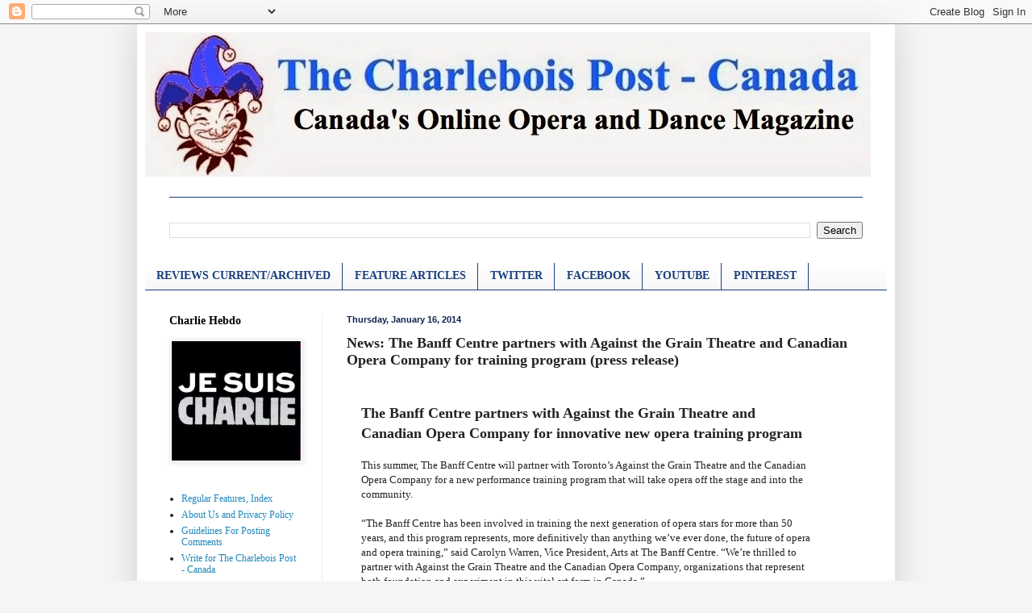

--- FILE ---
content_type: text/html; charset=UTF-8
request_url: https://charpo-canada.blogspot.com/2014/01/news-banff-centre-partners-with-against.html
body_size: 14602
content:
<!DOCTYPE html>
<html class='v2' dir='ltr' lang='en'>
<head>
<link href='https://www.blogger.com/static/v1/widgets/335934321-css_bundle_v2.css' rel='stylesheet' type='text/css'/>
<meta content='width=1100' name='viewport'/>
<meta content='text/html; charset=UTF-8' http-equiv='Content-Type'/>
<meta content='blogger' name='generator'/>
<link href='https://charpo-canada.blogspot.com/favicon.ico' rel='icon' type='image/x-icon'/>
<link href='http://charpo-canada.blogspot.com/2014/01/news-banff-centre-partners-with-against.html' rel='canonical'/>
<link rel="alternate" type="application/atom+xml" title="THE CHARLEBOIS POST - CANADA - Atom" href="https://charpo-canada.blogspot.com/feeds/posts/default" />
<link rel="alternate" type="application/rss+xml" title="THE CHARLEBOIS POST - CANADA - RSS" href="https://charpo-canada.blogspot.com/feeds/posts/default?alt=rss" />
<link rel="service.post" type="application/atom+xml" title="THE CHARLEBOIS POST - CANADA - Atom" href="https://www.blogger.com/feeds/7485677035908306929/posts/default" />

<link rel="alternate" type="application/atom+xml" title="THE CHARLEBOIS POST - CANADA - Atom" href="https://charpo-canada.blogspot.com/feeds/1699349059830745149/comments/default" />
<!--Can't find substitution for tag [blog.ieCssRetrofitLinks]-->
<meta content='http://charpo-canada.blogspot.com/2014/01/news-banff-centre-partners-with-against.html' property='og:url'/>
<meta content='News: The Banff Centre partners with Against the Grain Theatre and Canadian Opera Company for training program (press release)' property='og:title'/>
<meta content='     ' property='og:description'/>
<title>THE CHARLEBOIS POST - CANADA: News: The Banff Centre partners with Against the Grain Theatre and Canadian Opera Company for training program (press release)</title>
<style id='page-skin-1' type='text/css'><!--
/*
-----------------------------------------------
Blogger Template Style
Name:     Simple
Designer: Blogger
URL:      www.blogger.com
----------------------------------------------- */
/* Content
----------------------------------------------- */
body {
font: normal normal 12px 'Times New Roman', Times, FreeSerif, serif;
color: #222222;
background: #f5f5f5 none no-repeat scroll center center;
padding: 0 40px 40px 40px;
}
html body .region-inner {
min-width: 0;
max-width: 100%;
width: auto;
}
h2 {
font-size: 22px;
}
a:link {
text-decoration:none;
color: #2187bb;
}
a:visited {
text-decoration:none;
color: #888888;
}
a:hover {
text-decoration:underline;
color: #32aaff;
}
.body-fauxcolumn-outer .fauxcolumn-inner {
background: transparent none repeat scroll top left;
_background-image: none;
}
.body-fauxcolumn-outer .cap-top {
position: absolute;
z-index: 1;
height: 400px;
width: 100%;
}
.body-fauxcolumn-outer .cap-top .cap-left {
width: 100%;
background: transparent none repeat-x scroll top left;
_background-image: none;
}
.content-outer {
-moz-box-shadow: 0 0 40px rgba(0, 0, 0, .15);
-webkit-box-shadow: 0 0 5px rgba(0, 0, 0, .15);
-goog-ms-box-shadow: 0 0 10px #333333;
box-shadow: 0 0 40px rgba(0, 0, 0, .15);
margin-bottom: 1px;
}
.content-inner {
padding: 10px 10px;
}
.content-inner {
background-color: #ffffff;
}
/* Header
----------------------------------------------- */
.header-outer {
background: transparent none repeat-x scroll 0 -400px;
_background-image: none;
}
.Header h1 {
font: normal normal 60px Arial, Tahoma, Helvetica, FreeSans, sans-serif;
color: #3299bb;
text-shadow: -1px -1px 1px rgba(0, 0, 0, .2);
}
.Header h1 a {
color: #3299bb;
}
.Header .description {
font-size: 140%;
color: #ff0000;
}
.header-inner .Header .titlewrapper {
padding: 22px 30px;
}
.header-inner .Header .descriptionwrapper {
padding: 0 30px;
}
/* Tabs
----------------------------------------------- */
.tabs-inner .section:first-child {
border-top: 1px solid #183e7c;
}
.tabs-inner .section:first-child ul {
margin-top: -1px;
border-top: 1px solid #183e7c;
border-left: 0 solid #183e7c;
border-right: 0 solid #183e7c;
}
.tabs-inner .widget ul {
background: #f5f5f5 url(https://resources.blogblog.com/blogblog/data/1kt/simple/gradients_light.png) repeat-x scroll 0 -800px;
_background-image: none;
border-bottom: 1px solid #183e7c;
margin-top: 0;
margin-left: -30px;
margin-right: -30px;
}
.tabs-inner .widget li a {
display: inline-block;
padding: .6em 1em;
font: normal bold 14px 'Times New Roman', Times, FreeSerif, serif;
color: #183e7c;
border-left: 1px solid #ffffff;
border-right: 1px solid #183e7c;
}
.tabs-inner .widget li:first-child a {
border-left: none;
}
.tabs-inner .widget li.selected a, .tabs-inner .widget li a:hover {
color: #000000;
background-color: #eeeeee;
text-decoration: none;
}
/* Columns
----------------------------------------------- */
.main-outer {
border-top: 0 solid #eeeeee;
}
.fauxcolumn-left-outer .fauxcolumn-inner {
border-right: 1px solid #eeeeee;
}
.fauxcolumn-right-outer .fauxcolumn-inner {
border-left: 1px solid #eeeeee;
}
/* Headings
----------------------------------------------- */
div.widget > h2,
div.widget h2.title {
margin: 0 0 1em 0;
font: normal bold 14px 'Times New Roman', Times, FreeSerif, serif;
color: #000000;
}
/* Widgets
----------------------------------------------- */
.widget .zippy {
color: #999999;
text-shadow: 2px 2px 1px rgba(0, 0, 0, .1);
}
.widget .popular-posts ul {
list-style: none;
}
/* Posts
----------------------------------------------- */
h2.date-header {
font: normal bold 11px Arial, Tahoma, Helvetica, FreeSans, sans-serif;
}
.date-header span {
background-color: transparent;
color: #0a244e;
padding: inherit;
letter-spacing: inherit;
margin: inherit;
}
.main-inner {
padding-top: 30px;
padding-bottom: 30px;
}
.main-inner .column-center-inner {
padding: 0 15px;
}
.main-inner .column-center-inner .section {
margin: 0 15px;
}
.post {
margin: 0 0 25px 0;
}
h3.post-title, .comments h4 {
font: normal bold 18px 'Times New Roman', Times, FreeSerif, serif;
margin: .75em 0 0;
}
.post-body {
font-size: 110%;
line-height: 1.4;
position: relative;
}
.post-body img, .post-body .tr-caption-container, .Profile img, .Image img,
.BlogList .item-thumbnail img {
padding: 2px;
background: #ffffff;
border: 1px solid #eeeeee;
-moz-box-shadow: 1px 1px 5px rgba(0, 0, 0, .1);
-webkit-box-shadow: 1px 1px 5px rgba(0, 0, 0, .1);
box-shadow: 1px 1px 5px rgba(0, 0, 0, .1);
}
.post-body img, .post-body .tr-caption-container {
padding: 5px;
}
.post-body .tr-caption-container {
color: #000000;
}
.post-body .tr-caption-container img {
padding: 0;
background: transparent;
border: none;
-moz-box-shadow: 0 0 0 rgba(0, 0, 0, .1);
-webkit-box-shadow: 0 0 0 rgba(0, 0, 0, .1);
box-shadow: 0 0 0 rgba(0, 0, 0, .1);
}
.post-header {
margin: 0 0 1.5em;
line-height: 1.6;
font-size: 90%;
}
.post-footer {
margin: 20px -2px 0;
padding: 5px 10px;
color: #666666;
background-color: #f9f9f9;
border-bottom: 1px solid #eeeeee;
line-height: 1.6;
font-size: 90%;
}
#comments .comment-author {
padding-top: 1.5em;
border-top: 1px solid #eeeeee;
background-position: 0 1.5em;
}
#comments .comment-author:first-child {
padding-top: 0;
border-top: none;
}
.avatar-image-container {
margin: .2em 0 0;
}
#comments .avatar-image-container img {
border: 1px solid #eeeeee;
}
/* Comments
----------------------------------------------- */
.comments .comments-content .icon.blog-author {
background-repeat: no-repeat;
background-image: url([data-uri]);
}
.comments .comments-content .loadmore a {
border-top: 1px solid #999999;
border-bottom: 1px solid #999999;
}
.comments .comment-thread.inline-thread {
background-color: #f9f9f9;
}
.comments .continue {
border-top: 2px solid #999999;
}
/* Accents
---------------------------------------------- */
.section-columns td.columns-cell {
border-left: 1px solid #eeeeee;
}
.blog-pager {
background: transparent none no-repeat scroll top center;
}
.blog-pager-older-link, .home-link,
.blog-pager-newer-link {
background-color: #ffffff;
padding: 5px;
}
.footer-outer {
border-top: 0 dashed #bbbbbb;
}
/* Mobile
----------------------------------------------- */
body.mobile  {
background-size: auto;
}
.mobile .body-fauxcolumn-outer {
background: transparent none repeat scroll top left;
}
.mobile .body-fauxcolumn-outer .cap-top {
background-size: 100% auto;
}
.mobile .content-outer {
-webkit-box-shadow: 0 0 3px rgba(0, 0, 0, .15);
box-shadow: 0 0 3px rgba(0, 0, 0, .15);
}
.mobile .tabs-inner .widget ul {
margin-left: 0;
margin-right: 0;
}
.mobile .post {
margin: 0;
}
.mobile .main-inner .column-center-inner .section {
margin: 0;
}
.mobile .date-header span {
padding: 0.1em 10px;
margin: 0 -10px;
}
.mobile h3.post-title {
margin: 0;
}
.mobile .blog-pager {
background: transparent none no-repeat scroll top center;
}
.mobile .footer-outer {
border-top: none;
}
.mobile .main-inner, .mobile .footer-inner {
background-color: #ffffff;
}
.mobile-index-contents {
color: #222222;
}
.mobile-link-button {
background-color: #2187bb;
}
.mobile-link-button a:link, .mobile-link-button a:visited {
color: #ffffff;
}
.mobile .tabs-inner .section:first-child {
border-top: none;
}
.mobile .tabs-inner .PageList .widget-content {
background-color: #eeeeee;
color: #000000;
border-top: 1px solid #183e7c;
border-bottom: 1px solid #183e7c;
}
.mobile .tabs-inner .PageList .widget-content .pagelist-arrow {
border-left: 1px solid #183e7c;
}

--></style>
<style id='template-skin-1' type='text/css'><!--
body {
min-width: 940px;
}
.content-outer, .content-fauxcolumn-outer, .region-inner {
min-width: 940px;
max-width: 940px;
_width: 940px;
}
.main-inner .columns {
padding-left: 220px;
padding-right: 0px;
}
.main-inner .fauxcolumn-center-outer {
left: 220px;
right: 0px;
/* IE6 does not respect left and right together */
_width: expression(this.parentNode.offsetWidth -
parseInt("220px") -
parseInt("0px") + 'px');
}
.main-inner .fauxcolumn-left-outer {
width: 220px;
}
.main-inner .fauxcolumn-right-outer {
width: 0px;
}
.main-inner .column-left-outer {
width: 220px;
right: 100%;
margin-left: -220px;
}
.main-inner .column-right-outer {
width: 0px;
margin-right: -0px;
}
#layout {
min-width: 0;
}
#layout .content-outer {
min-width: 0;
width: 800px;
}
#layout .region-inner {
min-width: 0;
width: auto;
}
body#layout div.add_widget {
padding: 8px;
}
body#layout div.add_widget a {
margin-left: 32px;
}
--></style>
<link href='https://www.blogger.com/dyn-css/authorization.css?targetBlogID=7485677035908306929&amp;zx=f5c7c891-a52b-444f-90b6-2e895eb27dd6' media='none' onload='if(media!=&#39;all&#39;)media=&#39;all&#39;' rel='stylesheet'/><noscript><link href='https://www.blogger.com/dyn-css/authorization.css?targetBlogID=7485677035908306929&amp;zx=f5c7c891-a52b-444f-90b6-2e895eb27dd6' rel='stylesheet'/></noscript>
<meta name='google-adsense-platform-account' content='ca-host-pub-1556223355139109'/>
<meta name='google-adsense-platform-domain' content='blogspot.com'/>

<!-- data-ad-client=ca-pub-7159897808464511 -->

</head>
<body class='loading variant-pale'>
<div class='navbar section' id='navbar' name='Navbar'><div class='widget Navbar' data-version='1' id='Navbar1'><script type="text/javascript">
    function setAttributeOnload(object, attribute, val) {
      if(window.addEventListener) {
        window.addEventListener('load',
          function(){ object[attribute] = val; }, false);
      } else {
        window.attachEvent('onload', function(){ object[attribute] = val; });
      }
    }
  </script>
<div id="navbar-iframe-container"></div>
<script type="text/javascript" src="https://apis.google.com/js/platform.js"></script>
<script type="text/javascript">
      gapi.load("gapi.iframes:gapi.iframes.style.bubble", function() {
        if (gapi.iframes && gapi.iframes.getContext) {
          gapi.iframes.getContext().openChild({
              url: 'https://www.blogger.com/navbar/7485677035908306929?po\x3d1699349059830745149\x26origin\x3dhttps://charpo-canada.blogspot.com',
              where: document.getElementById("navbar-iframe-container"),
              id: "navbar-iframe"
          });
        }
      });
    </script><script type="text/javascript">
(function() {
var script = document.createElement('script');
script.type = 'text/javascript';
script.src = '//pagead2.googlesyndication.com/pagead/js/google_top_exp.js';
var head = document.getElementsByTagName('head')[0];
if (head) {
head.appendChild(script);
}})();
</script>
</div></div>
<div class='body-fauxcolumns'>
<div class='fauxcolumn-outer body-fauxcolumn-outer'>
<div class='cap-top'>
<div class='cap-left'></div>
<div class='cap-right'></div>
</div>
<div class='fauxborder-left'>
<div class='fauxborder-right'></div>
<div class='fauxcolumn-inner'>
</div>
</div>
<div class='cap-bottom'>
<div class='cap-left'></div>
<div class='cap-right'></div>
</div>
</div>
</div>
<div class='content'>
<div class='content-fauxcolumns'>
<div class='fauxcolumn-outer content-fauxcolumn-outer'>
<div class='cap-top'>
<div class='cap-left'></div>
<div class='cap-right'></div>
</div>
<div class='fauxborder-left'>
<div class='fauxborder-right'></div>
<div class='fauxcolumn-inner'>
</div>
</div>
<div class='cap-bottom'>
<div class='cap-left'></div>
<div class='cap-right'></div>
</div>
</div>
</div>
<div class='content-outer'>
<div class='content-cap-top cap-top'>
<div class='cap-left'></div>
<div class='cap-right'></div>
</div>
<div class='fauxborder-left content-fauxborder-left'>
<div class='fauxborder-right content-fauxborder-right'></div>
<div class='content-inner'>
<header>
<div class='header-outer'>
<div class='header-cap-top cap-top'>
<div class='cap-left'></div>
<div class='cap-right'></div>
</div>
<div class='fauxborder-left header-fauxborder-left'>
<div class='fauxborder-right header-fauxborder-right'></div>
<div class='region-inner header-inner'>
<div class='header section' id='header' name='Header'><div class='widget Header' data-version='1' id='Header1'>
<div id='header-inner'>
<a href='https://charpo-canada.blogspot.com/' style='display: block'>
<img alt='THE CHARLEBOIS POST - CANADA' height='179px; ' id='Header1_headerimg' src='https://blogger.googleusercontent.com/img/b/R29vZ2xl/AVvXsEh53B9CZiIyyKKqNklz6zlsrKkT8ZR9WejleuimlN-KvYXyxz3T5n8-zm71hsF0eDDUZ7oKhUCHEmHPOza6WDvIfP833IE7ffEDuZ2CHzoWGohaUjMIHwuxvF4jWy2xdFpLu0BGOwLXGBM/s920/LOGO+STRIP+2.jpg' style='display: block' width='900px; '/>
</a>
<div class='descriptionwrapper'>
<p class='description'><span>
</span></p>
</div>
</div>
</div></div>
</div>
</div>
<div class='header-cap-bottom cap-bottom'>
<div class='cap-left'></div>
<div class='cap-right'></div>
</div>
</div>
</header>
<div class='tabs-outer'>
<div class='tabs-cap-top cap-top'>
<div class='cap-left'></div>
<div class='cap-right'></div>
</div>
<div class='fauxborder-left tabs-fauxborder-left'>
<div class='fauxborder-right tabs-fauxborder-right'></div>
<div class='region-inner tabs-inner'>
<div class='tabs no-items section' id='crosscol' name='Cross-Column'></div>
<div class='tabs section' id='crosscol-overflow' name='Cross-Column 2'><div class='widget BlogSearch' data-version='1' id='BlogSearch1'>
<h2 class='title'>Search This Blog</h2>
<div class='widget-content'>
<div id='BlogSearch1_form'>
<form action='https://charpo-canada.blogspot.com/search' class='gsc-search-box' target='_top'>
<table cellpadding='0' cellspacing='0' class='gsc-search-box'>
<tbody>
<tr>
<td class='gsc-input'>
<input autocomplete='off' class='gsc-input' name='q' size='10' title='search' type='text' value=''/>
</td>
<td class='gsc-search-button'>
<input class='gsc-search-button' title='search' type='submit' value='Search'/>
</td>
</tr>
</tbody>
</table>
</form>
</div>
</div>
<div class='clear'></div>
</div><div class='widget LinkList' data-version='1' id='LinkList2'>
<div class='widget-content'>
<ul>
<li><a href='http://www.charpo-canada.com/2014/08/opera-and-dance-reviews-current.html'>REVIEWS CURRENT/ARCHIVED</a></li>
<li><a href='http://www.charpo-canada.com/2014/07/dance-and-opera-features.html'>FEATURE ARTICLES</a></li>
<li><a href='http://twitter.com/#!/charpocanada'>TWITTER</a></li>
<li><a href='http://www.facebook.com/CharleboisPostMontreal'>FACEBOOK</a></li>
<li><a href="//youtube.com/charpocanada">YOUTUBE</a></li>
<li><a href='http://www.pinterest.com/CharPoAbroad/'>PINTEREST</a></li>
</ul>
<div class='clear'></div>
</div>
</div></div>
</div>
</div>
<div class='tabs-cap-bottom cap-bottom'>
<div class='cap-left'></div>
<div class='cap-right'></div>
</div>
</div>
<div class='main-outer'>
<div class='main-cap-top cap-top'>
<div class='cap-left'></div>
<div class='cap-right'></div>
</div>
<div class='fauxborder-left main-fauxborder-left'>
<div class='fauxborder-right main-fauxborder-right'></div>
<div class='region-inner main-inner'>
<div class='columns fauxcolumns'>
<div class='fauxcolumn-outer fauxcolumn-center-outer'>
<div class='cap-top'>
<div class='cap-left'></div>
<div class='cap-right'></div>
</div>
<div class='fauxborder-left'>
<div class='fauxborder-right'></div>
<div class='fauxcolumn-inner'>
</div>
</div>
<div class='cap-bottom'>
<div class='cap-left'></div>
<div class='cap-right'></div>
</div>
</div>
<div class='fauxcolumn-outer fauxcolumn-left-outer'>
<div class='cap-top'>
<div class='cap-left'></div>
<div class='cap-right'></div>
</div>
<div class='fauxborder-left'>
<div class='fauxborder-right'></div>
<div class='fauxcolumn-inner'>
</div>
</div>
<div class='cap-bottom'>
<div class='cap-left'></div>
<div class='cap-right'></div>
</div>
</div>
<div class='fauxcolumn-outer fauxcolumn-right-outer'>
<div class='cap-top'>
<div class='cap-left'></div>
<div class='cap-right'></div>
</div>
<div class='fauxborder-left'>
<div class='fauxborder-right'></div>
<div class='fauxcolumn-inner'>
</div>
</div>
<div class='cap-bottom'>
<div class='cap-left'></div>
<div class='cap-right'></div>
</div>
</div>
<!-- corrects IE6 width calculation -->
<div class='columns-inner'>
<div class='column-center-outer'>
<div class='column-center-inner'>
<div class='main section' id='main' name='Main'><div class='widget Blog' data-version='1' id='Blog1'>
<div class='blog-posts hfeed'>

          <div class="date-outer">
        
<h2 class='date-header'><span>Thursday, January 16, 2014</span></h2>

          <div class="date-posts">
        
<div class='post-outer'>
<div class='post hentry uncustomized-post-template' itemprop='blogPost' itemscope='itemscope' itemtype='http://schema.org/BlogPosting'>
<meta content='7485677035908306929' itemprop='blogId'/>
<meta content='1699349059830745149' itemprop='postId'/>
<a name='1699349059830745149'></a>
<h3 class='post-title entry-title' itemprop='name'>
News: The Banff Centre partners with Against the Grain Theatre and Canadian Opera Company for training program (press release)
</h3>
<div class='post-header'>
<div class='post-header-line-1'></div>
</div>
<div class='post-body entry-content' id='post-body-1699349059830745149' itemprop='description articleBody'>
<table cellpadding="0" cellspacing="0">
<tbody>
<tr>
<td style="margin: 0.5px 0.5px 0.5px 0.5px; padding: 9.0px 18.0px 9.0px 18.0px; width: 564.0px;" valign="top">
<span style="letter-spacing: -0.5px;"><b><span style="font-family: Times, Times New Roman, serif;"></span></b></span><br />
<a name="more"></a><b><span style="font-family: Times, Times New Roman, serif;"><span style="font-size: large;">The Banff Centre partners with Against the Grain Theatre and Canadian Opera Company&nbsp;for innovative new opera training program</span></span></b><br />
<span style="letter-spacing: -0.5px;"><b><span style="font-family: Times, Times New Roman, serif;"><br /></span></b></span>

<div style="margin-bottom: 15px;">
<span style="font-family: Times, Times New Roman, serif;">This summer, The Banff Centre will partner with Toronto&#8217;s Against the Grain Theatre and the Canadian Opera Company for a new performance training program that will take opera off the stage and into the community.<br />
<br />
&#8220;The Banff Centre has been involved in training the next generation of opera stars for more than 50 years, and this program represents, more definitively than anything we&#8217;ve ever done, the future of opera and opera training,&#8221; said Carolyn Warren, Vice President, Arts at The Banff Centre. &#8220;We&#8217;re thrilled to partner with Against the Grain Theatre and the Canadian Opera Company, organizations that represent both foundation and experiment in this vital art form in Canada.&#8221;<br />
<br />
Called <i>Open Space: Opera in the 21st Century</i>, the program will run July 6 through Aug. 2, 2014<i>&nbsp;</i>at The Banff Centre, under the leadership of stage director Joel Ivany and music director Christopher Mokrzewski. Guest instructors will include Canadian Opera Company General Director Alexander Neef&nbsp;and COC Music Director Johannes Debus.<br />
<br />
&#8220;Since its launch three years ago, Against the Grain Theatre has developed into one of the most exciting new opera initiatives in the country,&#8221; said Alexander Neef. &#8220;I&#8217;ve been watching the company grow, and am proud to play a role in fostering this extraordinary new generation of artists and producers. Many of the artists associated with AtG performances have trained with the COC or appear regularly with the company. In fact, AtG&#8217;s artistic director Joel Ivany has served as assistant director with the COC on multiple occasions and music director Christopher Mokrzewski is a graduate of our Ensemble Studio training program. The Banff Centre is one of the finest incubators of fresh talent, and this partnership presents a unique opportunity for the COC to support AtG&#8217;s bold explorations into new realms of opera.&#8221;<br />
<br />
Following auditions in Toronto and Vancouver, eight emerging professional opera singers will be invited to the intensive. They will workshop skills that challenge the conventions of opera performance, production and design, and develop a modern interpretation of Mozart&#8217;s <i>Don Giovanni </i>for presentation at venues throughout the Banff community.<br />
<br />
&#8220;This residency demonstrates something heartening,&#8221; said Christopher Mokrzewski. &#8220;Two of the most established and respected cultural institutions in Canada &#8212; which already employ innovative and creative thinking of their own &#8212; are willing to support the development of an indie opera company that occasionally turns convention on its head. This shows vision, confidence and a true commitment to the vitality of the artform. I&#8217;m chuffed!&#8221;<br />
<br />
At the end of the residency, artists will spend two days of concentrated sessions with Neef and Debus, and premiere <i>Uncle John</i>, an updated production of <i>Don Giovanni</i> set in Banff in 2014, with a new English libretto by Joel Ivany.<br />
<br />
&#8220;This is a significant moment for AtG, as we share our work with a broader audience with the help of The Banff Centre, and in partnership with the Canadian Opera Company," said Joel Ivany. &#8220;The <i>Open Space</i> program will stretch us in new ways, which is crucial for a young company, especially one as independent as ours. I couldn&#8217;t be more excited and proud to partner with these two organizations. We're doing something different and important. I can't wait to collaborate with the young artists who will participate in our program.&#8221;<br />
<br />
The program's world-class faculty includes playwright/director Daniel MacIvor, pianist/conductor Stephen Hargreaves and mezzo-soprano Judith Forst.<br />
<br />
<b><a href="http://againstthegraintheatre.us5.list-manage.com/track/click?u=a310ed3217aac023b710a846a&amp;id=ff1b7e5165&amp;e=1311820de2">Full program details</a></b></span></div>
</td></tr>
</tbody></table>
<div style='clear: both;'></div>
</div>
<div class='post-footer'>
<div class='post-footer-line post-footer-line-1'>
<span class='post-author vcard'>
Posted by
<span class='fn' itemprop='author' itemscope='itemscope' itemtype='http://schema.org/Person'>
<span itemprop='name'>THE CHARLEBOIS POST</span>
</span>
</span>
<span class='post-timestamp'>
at
<meta content='http://charpo-canada.blogspot.com/2014/01/news-banff-centre-partners-with-against.html' itemprop='url'/>
<a class='timestamp-link' href='https://charpo-canada.blogspot.com/2014/01/news-banff-centre-partners-with-against.html' rel='bookmark' title='permanent link'><abbr class='published' itemprop='datePublished' title='2014-01-16T16:59:00-05:00'>4:59&#8239;PM</abbr></a>
</span>
<span class='post-comment-link'>
</span>
<span class='post-icons'>
<span class='item-control blog-admin pid-358732825'>
<a href='https://www.blogger.com/post-edit.g?blogID=7485677035908306929&postID=1699349059830745149&from=pencil' title='Edit Post'>
<img alt='' class='icon-action' height='18' src='https://resources.blogblog.com/img/icon18_edit_allbkg.gif' width='18'/>
</a>
</span>
</span>
<div class='post-share-buttons goog-inline-block'>
<a class='goog-inline-block share-button sb-email' href='https://www.blogger.com/share-post.g?blogID=7485677035908306929&postID=1699349059830745149&target=email' target='_blank' title='Email This'><span class='share-button-link-text'>Email This</span></a><a class='goog-inline-block share-button sb-blog' href='https://www.blogger.com/share-post.g?blogID=7485677035908306929&postID=1699349059830745149&target=blog' onclick='window.open(this.href, "_blank", "height=270,width=475"); return false;' target='_blank' title='BlogThis!'><span class='share-button-link-text'>BlogThis!</span></a><a class='goog-inline-block share-button sb-twitter' href='https://www.blogger.com/share-post.g?blogID=7485677035908306929&postID=1699349059830745149&target=twitter' target='_blank' title='Share to X'><span class='share-button-link-text'>Share to X</span></a><a class='goog-inline-block share-button sb-facebook' href='https://www.blogger.com/share-post.g?blogID=7485677035908306929&postID=1699349059830745149&target=facebook' onclick='window.open(this.href, "_blank", "height=430,width=640"); return false;' target='_blank' title='Share to Facebook'><span class='share-button-link-text'>Share to Facebook</span></a><a class='goog-inline-block share-button sb-pinterest' href='https://www.blogger.com/share-post.g?blogID=7485677035908306929&postID=1699349059830745149&target=pinterest' target='_blank' title='Share to Pinterest'><span class='share-button-link-text'>Share to Pinterest</span></a>
</div>
</div>
<div class='post-footer-line post-footer-line-2'>
<span class='post-labels'>
</span>
</div>
<div class='post-footer-line post-footer-line-3'>
<span class='post-location'>
</span>
</div>
</div>
</div>
<div class='comments' id='comments'>
<a name='comments'></a>
<h4>No comments:</h4>
<div id='Blog1_comments-block-wrapper'>
<dl class='' id='comments-block'>
</dl>
</div>
<p class='comment-footer'>
<div class='comment-form'>
<a name='comment-form'></a>
<h4 id='comment-post-message'>Post a Comment</h4>
<p><a href="http://charpo-canada.blogspot.com/2011/08/guidelines-for-posting-comments-to.html" rel="nofollow"><b>Comments are moderated. Please read our guidelines for posting comments.</b></a></p>
<a href='https://www.blogger.com/comment/frame/7485677035908306929?po=1699349059830745149&hl=en&saa=85391&origin=https://charpo-canada.blogspot.com' id='comment-editor-src'></a>
<iframe allowtransparency='true' class='blogger-iframe-colorize blogger-comment-from-post' frameborder='0' height='410px' id='comment-editor' name='comment-editor' src='' width='100%'></iframe>
<script src='https://www.blogger.com/static/v1/jsbin/2830521187-comment_from_post_iframe.js' type='text/javascript'></script>
<script type='text/javascript'>
      BLOG_CMT_createIframe('https://www.blogger.com/rpc_relay.html');
    </script>
</div>
</p>
</div>
</div>

        </div></div>
      
</div>
<div class='blog-pager' id='blog-pager'>
<span id='blog-pager-newer-link'>
<a class='blog-pager-newer-link' href='https://charpo-canada.blogspot.com/2014/01/review-toronto-manon-sandra-and-virgin.html' id='Blog1_blog-pager-newer-link' title='Newer Post'>Newer Post</a>
</span>
<span id='blog-pager-older-link'>
<a class='blog-pager-older-link' href='https://charpo-canada.blogspot.com/2014/01/news-coc-season-2014-15.html' id='Blog1_blog-pager-older-link' title='Older Post'>Older Post</a>
</span>
<a class='home-link' href='https://charpo-canada.blogspot.com/'>Home</a>
</div>
<div class='clear'></div>
<div class='post-feeds'>
<div class='feed-links'>
Subscribe to:
<a class='feed-link' href='https://charpo-canada.blogspot.com/feeds/1699349059830745149/comments/default' target='_blank' type='application/atom+xml'>Post Comments (Atom)</a>
</div>
</div>
</div></div>
</div>
</div>
<div class='column-left-outer'>
<div class='column-left-inner'>
<aside>
<div class='sidebar section' id='sidebar-left-1'><div class='widget Image' data-version='1' id='Image1'>
<h2>Charlie Hebdo</h2>
<div class='widget-content'>
<img alt='Charlie Hebdo' height='148' id='Image1_img' src='https://blogger.googleusercontent.com/img/b/R29vZ2xl/AVvXsEhJGKEFhmDZlRZ_s69H7IRLOYMPOJNOIxtOjho35wQr0LDDDtjY2VenvxSvYLaW-vOf4L5_cKXdznAYEXIe4FQDdeKNZk_7812VZzByiTnoqL4gU7uoLz3mFY7iqAJoZJNok6Yr4lH2fX4/s1600/image.jpg' width='160'/>
<br/>
</div>
<div class='clear'></div>
</div><div class='widget LinkList' data-version='1' id='LinkList1'>
<div class='widget-content'>
<ul>
<li><a href='http://www.charpo-canada.com/2014/09/regular-features.html'>Regular Features, Index</a></li>
<li><a href='http://www.charpo-canada.com/2014/08/about-us.html'>About Us and Privacy Policy</a></li>
<li><a href='http://www.charpo-canada.com/2011/08/guidelines-for-posting-comments-to.html'>Guidelines For Posting Comments</a></li>
<li><a href='http://charpo-canada.blogspot.com/2011/06/write-for-charlebois-post-canada.html'>Write for The Charlebois Post - Canada</a></li>
</ul>
<div class='clear'></div>
</div>
</div><div class='widget Image' data-version='1' id='Image3'>
<h2>Senior Editor-at-Large Richard Burnett's Three Dollar Bill</h2>
<div class='widget-content'>
<a href='http://bugsburnett.blogspot.com/'>
<img alt='Senior Editor-at-Large Richard Burnett&#39;s Three Dollar Bill' height='151' id='Image3_img' src='https://blogger.googleusercontent.com/img/b/R29vZ2xl/AVvXsEjIMBq6quY_ubu1-HY4DdMmOvYIHrczkIWzJFLK7bSMlgvGjqpHJu2_6b3qMzCzwjRP_gq6EPflyBCSzb-JociiPelVBxgK4E7EZ3FL8_ZDzbJCXBKpWeZl5AM7cwa_TOl-cr0fCE1Y4EI/s1600/image.jpg' width='105'/>
</a>
<br/>
</div>
<div class='clear'></div>
</div><div class='widget HTML' data-version='1' id='HTML1'>
<div class='widget-content'>
<script type="text/javascript">

  var _gaq = _gaq || [];
  _gaq.push(['_setAccount', 'UA-21256271-2']);
  _gaq.push(['_trackPageview']);

  (function() {
    var ga = document.createElement('script'); ga.type = 'text/javascript'; ga.async = true;
    ga.src = ('https:' == document.location.protocol ? 'https://ssl' : 'http://www') + '.google-analytics.com/ga.js';
    var s = document.getElementsByTagName('script')[0]; s.parentNode.insertBefore(ga, s);
  })();

</script>
</div>
<div class='clear'></div>
</div></div>
</aside>
</div>
</div>
<div class='column-right-outer'>
<div class='column-right-inner'>
<aside>
</aside>
</div>
</div>
</div>
<div style='clear: both'></div>
<!-- columns -->
</div>
<!-- main -->
</div>
</div>
<div class='main-cap-bottom cap-bottom'>
<div class='cap-left'></div>
<div class='cap-right'></div>
</div>
</div>
<footer>
<div class='footer-outer'>
<div class='footer-cap-top cap-top'>
<div class='cap-left'></div>
<div class='cap-right'></div>
</div>
<div class='fauxborder-left footer-fauxborder-left'>
<div class='fauxborder-right footer-fauxborder-right'></div>
<div class='region-inner footer-inner'>
<div class='foot section' id='footer-1'><div class='widget BlogArchive' data-version='1' id='BlogArchive1'>
<h2>Blog Archive</h2>
<div class='widget-content'>
<div id='ArchiveList'>
<div id='BlogArchive1_ArchiveList'>
<ul class='hierarchy'>
<li class='archivedate collapsed'>
<a class='toggle' href='javascript:void(0)'>
<span class='zippy'>

        &#9658;&#160;
      
</span>
</a>
<a class='post-count-link' href='https://charpo-canada.blogspot.com/2015/'>
2015
</a>
<span class='post-count' dir='ltr'>(5)</span>
<ul class='hierarchy'>
<li class='archivedate collapsed'>
<a class='toggle' href='javascript:void(0)'>
<span class='zippy'>

        &#9658;&#160;
      
</span>
</a>
<a class='post-count-link' href='https://charpo-canada.blogspot.com/2015/01/'>
January
</a>
<span class='post-count' dir='ltr'>(5)</span>
</li>
</ul>
</li>
</ul>
<ul class='hierarchy'>
<li class='archivedate expanded'>
<a class='toggle' href='javascript:void(0)'>
<span class='zippy toggle-open'>

        &#9660;&#160;
      
</span>
</a>
<a class='post-count-link' href='https://charpo-canada.blogspot.com/2014/'>
2014
</a>
<span class='post-count' dir='ltr'>(749)</span>
<ul class='hierarchy'>
<li class='archivedate collapsed'>
<a class='toggle' href='javascript:void(0)'>
<span class='zippy'>

        &#9658;&#160;
      
</span>
</a>
<a class='post-count-link' href='https://charpo-canada.blogspot.com/2014/12/'>
December
</a>
<span class='post-count' dir='ltr'>(13)</span>
</li>
</ul>
<ul class='hierarchy'>
<li class='archivedate collapsed'>
<a class='toggle' href='javascript:void(0)'>
<span class='zippy'>

        &#9658;&#160;
      
</span>
</a>
<a class='post-count-link' href='https://charpo-canada.blogspot.com/2014/11/'>
November
</a>
<span class='post-count' dir='ltr'>(20)</span>
</li>
</ul>
<ul class='hierarchy'>
<li class='archivedate collapsed'>
<a class='toggle' href='javascript:void(0)'>
<span class='zippy'>

        &#9658;&#160;
      
</span>
</a>
<a class='post-count-link' href='https://charpo-canada.blogspot.com/2014/10/'>
October
</a>
<span class='post-count' dir='ltr'>(30)</span>
</li>
</ul>
<ul class='hierarchy'>
<li class='archivedate collapsed'>
<a class='toggle' href='javascript:void(0)'>
<span class='zippy'>

        &#9658;&#160;
      
</span>
</a>
<a class='post-count-link' href='https://charpo-canada.blogspot.com/2014/09/'>
September
</a>
<span class='post-count' dir='ltr'>(18)</span>
</li>
</ul>
<ul class='hierarchy'>
<li class='archivedate collapsed'>
<a class='toggle' href='javascript:void(0)'>
<span class='zippy'>

        &#9658;&#160;
      
</span>
</a>
<a class='post-count-link' href='https://charpo-canada.blogspot.com/2014/08/'>
August
</a>
<span class='post-count' dir='ltr'>(2)</span>
</li>
</ul>
<ul class='hierarchy'>
<li class='archivedate collapsed'>
<a class='toggle' href='javascript:void(0)'>
<span class='zippy'>

        &#9658;&#160;
      
</span>
</a>
<a class='post-count-link' href='https://charpo-canada.blogspot.com/2014/07/'>
July
</a>
<span class='post-count' dir='ltr'>(86)</span>
</li>
</ul>
<ul class='hierarchy'>
<li class='archivedate collapsed'>
<a class='toggle' href='javascript:void(0)'>
<span class='zippy'>

        &#9658;&#160;
      
</span>
</a>
<a class='post-count-link' href='https://charpo-canada.blogspot.com/2014/06/'>
June
</a>
<span class='post-count' dir='ltr'>(110)</span>
</li>
</ul>
<ul class='hierarchy'>
<li class='archivedate collapsed'>
<a class='toggle' href='javascript:void(0)'>
<span class='zippy'>

        &#9658;&#160;
      
</span>
</a>
<a class='post-count-link' href='https://charpo-canada.blogspot.com/2014/05/'>
May
</a>
<span class='post-count' dir='ltr'>(89)</span>
</li>
</ul>
<ul class='hierarchy'>
<li class='archivedate collapsed'>
<a class='toggle' href='javascript:void(0)'>
<span class='zippy'>

        &#9658;&#160;
      
</span>
</a>
<a class='post-count-link' href='https://charpo-canada.blogspot.com/2014/04/'>
April
</a>
<span class='post-count' dir='ltr'>(94)</span>
</li>
</ul>
<ul class='hierarchy'>
<li class='archivedate collapsed'>
<a class='toggle' href='javascript:void(0)'>
<span class='zippy'>

        &#9658;&#160;
      
</span>
</a>
<a class='post-count-link' href='https://charpo-canada.blogspot.com/2014/03/'>
March
</a>
<span class='post-count' dir='ltr'>(96)</span>
</li>
</ul>
<ul class='hierarchy'>
<li class='archivedate collapsed'>
<a class='toggle' href='javascript:void(0)'>
<span class='zippy'>

        &#9658;&#160;
      
</span>
</a>
<a class='post-count-link' href='https://charpo-canada.blogspot.com/2014/02/'>
February
</a>
<span class='post-count' dir='ltr'>(95)</span>
</li>
</ul>
<ul class='hierarchy'>
<li class='archivedate expanded'>
<a class='toggle' href='javascript:void(0)'>
<span class='zippy toggle-open'>

        &#9660;&#160;
      
</span>
</a>
<a class='post-count-link' href='https://charpo-canada.blogspot.com/2014/01/'>
January
</a>
<span class='post-count' dir='ltr'>(96)</span>
<ul class='posts'>
<li><a href='https://charpo-canada.blogspot.com/2014/01/review-toronto-idiots-delight.html'>Review: (Toronto) Idiot&#39;s Delight</a></li>
<li><a href='https://charpo-canada.blogspot.com/2014/01/review-toronto-free-outgoing.html'>Review: (Toronto) Free Outgoing</a></li>
<li><a href='https://charpo-canada.blogspot.com/2014/01/news-shaw-festival-reports-surplus-for.html'>News: Shaw Festival reports surplus for 2013 seaso...</a></li>
<li><a href='https://charpo-canada.blogspot.com/2014/01/charpos-real-theatre-january-31-2014.html'>CharPo&#39;s Real Theatre! January 31, 2014</a></li>
<li><a href='https://charpo-canada.blogspot.com/2014/01/a-fly-on-wall-january-31-2014.html'>A Fly On The Wall, January 31, 2014</a></li>
<li><a href='https://charpo-canada.blogspot.com/2014/01/review-toronto-this-clement-world.html'>Review: (Toronto) This Clement World</a></li>
<li><a href='https://charpo-canada.blogspot.com/2014/01/the-abominable-showman-january-29-2014_30.html'>The Abominable Showman, January 30, 2014</a></li>
<li><a href='https://charpo-canada.blogspot.com/2014/01/picture-of-week-january-30-2014.html'>Picture of the Week, January 30, 2014</a></li>
<li><a href='https://charpo-canada.blogspot.com/2014/01/the-abominable-showman-january-29-2014.html'>The Abominable Showman, January 29, 2014</a></li>
<li><a href='https://charpo-canada.blogspot.com/2014/01/news-gananoque-thousand-islands.html'>News: (Gananoque) Thousand Islands Playhouse annou...</a></li>
<li><a href='https://charpo-canada.blogspot.com/2014/01/review-winnipeg-seagull.html'>Review: (Winnipeg) The Seagull</a></li>
<li><a href='https://charpo-canada.blogspot.com/2014/01/in-word-gillian-english-on-drag-queen.html'>In a Word... Gillian English on Drag Queen Stole M...</a></li>
<li><a href='https://charpo-canada.blogspot.com/2014/01/video-of-week-january-29-2014.html'>Video of the Week, January 29, 2014</a></li>
<li><a href='https://charpo-canada.blogspot.com/2014/01/after-dark-january-28-2014.html'>After Dark, January 28, 2014</a></li>
<li><a href='https://charpo-canada.blogspot.com/2014/01/the-question-colin-lalonde-on-studio.html'>The Question... Colin Lalonde on Studio Porte Bleue</a></li>
<li><a href='https://charpo-canada.blogspot.com/2014/01/sunday-feature-amelie-poirier-aubry-on.html'>Sunday Feature: Amélie Poirier-Aubry on Belzébrute...</a></li>
<li><a href='https://charpo-canada.blogspot.com/2014/01/review-toronto-once-on-this-island.html'>Review: (Toronto) Once On This Island</a></li>
<li><a href='https://charpo-canada.blogspot.com/2014/01/review-toronto-ladys-not-for-burning.html'>Review: (Toronto) The Lady&#39;s Not For Burning</a></li>
<li><a href='https://charpo-canada.blogspot.com/2014/01/review-ottawa-kims-convenience.html'>Review: (Ottawa) Kim&#39;s Convenience</a></li>
<li><a href='https://charpo-canada.blogspot.com/2014/01/review-toronto-pacamambo.html'>Review: (Toronto) Pacamambo</a></li>
<li><a href='https://charpo-canada.blogspot.com/2014/01/creating-abroad-january-25-2014.html'>creating a/broad, January 25, 2014</a></li>
<li><a href='https://charpo-canada.blogspot.com/2014/01/review-toronto-cabaret.html'>Review: (Toronto) Cabaret</a></li>
<li><a href='https://charpo-canada.blogspot.com/2014/01/review-toronto-london-road.html'>Review: (Toronto) London Road</a></li>
<li><a href='https://charpo-canada.blogspot.com/2014/01/charpos-real-theatre-january-24-2014.html'>CharPo&#39;s Real Theatre! January 24, 2014</a></li>
<li><a href='https://charpo-canada.blogspot.com/2014/01/a-fly-on-wall-january-24-2014.html'>A Fly On The Wall, January 24, 2014</a></li>
<li><a href='https://charpo-canada.blogspot.com/2014/01/review-vancouver-brimful-of-asha-push.html'>Review: (Vancouver) A Brimful of Asha (PuSh)</a></li>
<li><a href='https://charpo-canada.blogspot.com/2014/01/on-fringe-with-nancy-kenny-january-23.html'>On The Fringe With Nancy Kenny, January 23, 2014</a></li>
<li><a href='https://charpo-canada.blogspot.com/2014/01/picture-of-week-january-23-2014.html'>Picture of the Week, January 23, 2014</a></li>
<li><a href='https://charpo-canada.blogspot.com/2014/01/review-montreal-moi-feuerbach.html'>Review: (Montreal) Moi, Feuerbach</a></li>
<li><a href='https://charpo-canada.blogspot.com/2014/01/review-toronto-way-back-to-thursday.html'>Review: (Toronto) The Way Back to Thursday</a></li>
<li><a href='https://charpo-canada.blogspot.com/2014/01/review-montreal-la-valeur-des-choses.html'>Review: (Montreal) La Valeur des choses</a></li>
<li><a href='https://charpo-canada.blogspot.com/2014/01/news-toronto-opera-atelier-announces.html'>News: (Toronto) Opera Atelier announces 2014-15 se...</a></li>
<li><a href='https://charpo-canada.blogspot.com/2014/01/in-word-director-chris-robson-on-freuds.html'>In a Word: Director Chris Robson on Freud&#39;s Last S...</a></li>
<li><a href='https://charpo-canada.blogspot.com/2014/01/video-of-week-january-22-2014.html'>Video of The Week, January 22, 2014</a></li>
<li><a href='https://charpo-canada.blogspot.com/2014/01/bonus-feature-first-person-stephanie.html'>Bonus Feature: First Person - Stéphanie Morin-Robe...</a></li>
<li><a href='https://charpo-canada.blogspot.com/2014/01/after-dark-january-21-2014.html'>After Dark, January 21, 2014</a></li>
<li><a href='https://charpo-canada.blogspot.com/2014/01/bonus-feature-first-person-david.html'>Bonus Feature: First Person - David-Benjamin Tomli...</a></li>
<li><a href='https://charpo-canada.blogspot.com/2014/01/the-question-director-matthieu.html'>The Question... Director Matthieu Labaudiniére on ...</a></li>
<li><a href='https://charpo-canada.blogspot.com/2014/01/review-toronto-cosi-fan-tutti.html'>Review: (Toronto) Così Fan Tutte</a></li>
<li><a href='https://charpo-canada.blogspot.com/2014/01/sunday-feature-deepali-on-wake-butterfly.html'>Sunday Feature: Deepali Lindblom on Wake, Butterfly</a></li>
<li><a href='https://charpo-canada.blogspot.com/2014/01/sunday-feature-director-brett-haynes-on.html'>Sunday Feature: Director Brett Haynes on The Lover</a></li>
<li><a href='https://charpo-canada.blogspot.com/2014/01/review-montreal-marie-tudor.html'>Review: (Montreal) Marie Tudor</a></li>
<li><a href='https://charpo-canada.blogspot.com/2014/01/review-ottawa-detroit.html'>Review: (Ottawa) Detroit</a></li>
<li><a href='https://charpo-canada.blogspot.com/2014/01/review-montreal-bhopal.html'>Review: (Montreal) Bhopal</a></li>
<li><a href='https://charpo-canada.blogspot.com/2014/01/review-toronto-conversation-with-edith.html'>Review: (Toronto) A Conversation With Edith Head</a></li>
<li><a href='https://charpo-canada.blogspot.com/2014/01/creating-abroad-january-18-2014.html'>creating a/broad, January 18, 2014</a></li>
<li><a href='https://charpo-canada.blogspot.com/2014/01/charpos-real-theatre-january-17-2014.html'>CharPo&#39;s Real Theatre! January 17, 2014</a></li>
<li><a href='https://charpo-canada.blogspot.com/2014/01/a-fly-on-wall-january-17-2014.html'>A Fly On The Wall, January 17, 2014</a></li>
<li><a href='https://charpo-canada.blogspot.com/2014/01/review-toronto-flesh-and-other.html'>Review: (Toronto) Flesh and Other Fragments of Love</a></li>
<li><a href='https://charpo-canada.blogspot.com/2014/01/review-toronto-manon-sandra-and-virgin.html'>Review: (Toronto) Manon, Sandra and the Virgin Mary</a></li>
<li><a href='https://charpo-canada.blogspot.com/2014/01/news-banff-centre-partners-with-against.html'>News: The Banff Centre partners with Against the G...</a></li>
<li><a href='https://charpo-canada.blogspot.com/2014/01/news-coc-season-2014-15.html'>News: COC Season, 2014-15</a></li>
<li><a href='https://charpo-canada.blogspot.com/2014/01/picture-of-week-january-16-2014.html'>Picture of the Week, January 16, 2014</a></li>
<li><a href='https://charpo-canada.blogspot.com/2014/01/review-toronto-ugly-one.html'>Review: (Toronto) The Ugly One</a></li>
<li><a href='https://charpo-canada.blogspot.com/2014/01/review-montreal-pique.html'>Review: (Montreal) Pique</a></li>
<li><a href='https://charpo-canada.blogspot.com/2014/01/review-winnipeg-jane-eyre.html'>Review: (Winnipeg) Jane Eyre</a></li>
<li><a href='https://charpo-canada.blogspot.com/2014/01/bonus-feature-first-person-susan.html'>Bonus Feature: First-Person - Susan Claassen on A ...</a></li>
<li><a href='https://charpo-canada.blogspot.com/2014/01/video-of-week-january-15-2014.html'>Video of the Week, January 15, 2014</a></li>
<li><a href='https://charpo-canada.blogspot.com/2014/01/in-word-calli-armstrong-on-staging-full.html'>In a Word... Calli Armstrong on staging The Full M...</a></li>
<li><a href='https://charpo-canada.blogspot.com/2014/01/after-dark-january-14-2014.html'>After Dark, January 14, 2014</a></li>
<li><a href='https://charpo-canada.blogspot.com/2014/01/the-question-rahul-varma-on-bhopal.html'>The Question... Rahul Varma on Bhopal</a></li>
<li><a href='https://charpo-canada.blogspot.com/2014/01/review-toronto-release-stars-ballad-of.html'>Review: (Toronto) Release the Stars; The Ballad of...</a></li>
<li><a href='https://charpo-canada.blogspot.com/2014/01/sunday-feature-art-babayants-on-staging.html'>Sunday Feature: Art Babayants on staging The...Mus...</a></li>
<li><a href='https://charpo-canada.blogspot.com/2014/01/review-victoria-home-is-beautiful-word.html'>Review: (Victoria) Home is a Beautiful Word</a></li>
<li><a href='https://charpo-canada.blogspot.com/2014/01/review-toronto-polar-opposites-next.html'>Review: (Toronto) Polar Opposites (Next Stage)</a></li>
<li><a href='https://charpo-canada.blogspot.com/2014/01/review-toronto-wedding-singer.html'>Review: (Toronto) The Wedding Singer</a></li>
<li><a href='https://charpo-canada.blogspot.com/2014/01/creating-abroad-january-11-2014.html'>creating a/broad, January 11, 2014</a></li>
<li><a href='https://charpo-canada.blogspot.com/2014/01/review-montreal-blue-box-wildside.html'>Review: (Montreal) Blue Box (WildSide)</a></li>
<li><a href='https://charpo-canada.blogspot.com/2014/01/review-toronto-rifles-next-stage.html'>Review: (Toronto) Rifles (Next Stage)</a></li>
<li><a href='https://charpo-canada.blogspot.com/2014/01/review-toronto-scheherazade-next-stage.html'>Review: (Toronto) Scheherazade (Next Stage)</a></li>
<li><a href='https://charpo-canada.blogspot.com/2014/01/review-toronto-on-other-side-of.html'>Review: (Toronto) On the Other Side of the World (...</a></li>
<li><a href='https://charpo-canada.blogspot.com/2014/01/review-toronto-misfortune-next-stage.html'>Review: (Toronto) A Misfortune (Next Stage)</a></li>
<li><a href='https://charpo-canada.blogspot.com/2014/01/review-toronto-killer-business-next.html'>Review: (Toronto) Killer Business (Next Stage)</a></li>
<li><a href='https://charpo-canada.blogspot.com/2014/01/charpos-real-theatre-january-10-2014.html'>CharPo&#39;s Real Theatre! January 10, 2014</a></li>
<li><a href='https://charpo-canada.blogspot.com/2014/01/a-fly-on-wall-january-10-2014.html'>A Fly On The Wall, January 10, 2014</a></li>
<li><a href='https://charpo-canada.blogspot.com/2014/01/review-montreal-v-cards-wildside.html'>Review: (Montreal) V-Cards (WildSide)</a></li>
<li><a href='https://charpo-canada.blogspot.com/2014/01/jackdawe-january-2014.html'>jackDawe, January, 2014</a></li>
<li><a href='https://charpo-canada.blogspot.com/2014/01/picture-of-week-january-9-2014.html'>Picture of the Week, January 9, 2014</a></li>
<li><a href='https://charpo-canada.blogspot.com/2014/01/review-montreal-iceland-wildside.html'>Review: (Montreal) Iceland (WildSide)</a></li>
<li><a href='https://charpo-canada.blogspot.com/2014/01/news-toronto-canadian-opera-company.html'>News: (Toronto) Canadian Opera Company launches or...</a></li>
<li><a href='https://charpo-canada.blogspot.com/2014/01/news-toronto-native-earth-announces-new.html'>News: (Toronto) Native Earth announces new AD, Rya...</a></li>
<li><a href='https://charpo-canada.blogspot.com/2014/01/in-word-amanda-barker-and-david-krolik.html'>In a Word... Amanda Barker and David Krolik on Rel...</a></li>
<li><a href='https://charpo-canada.blogspot.com/2014/01/video-of-week-january-8-2014.html'>Video of the Week, January 8, 2014</a></li>
<li><a href='https://charpo-canada.blogspot.com/2014/01/after-dark-january-7-2014.html'>After Dark, January 7, 2014</a></li>
<li><a href='https://charpo-canada.blogspot.com/2014/01/review-montreal-big-shot-wildside.html'>Review: (Montreal) Big Shot (WildSide)</a></li>
<li><a href='https://charpo-canada.blogspot.com/2014/01/review-montreal-little-orange-man.html'>Review: (Montreal) Little Orange Man (WildSide)</a></li>
<li><a href='https://charpo-canada.blogspot.com/2014/01/review-montreal-talk-mackerel-wildside.html'>Review: (Montreal) Talk, Mackerel (WildSide)</a></li>
<li><a href='https://charpo-canada.blogspot.com/2014/01/review-montreal-quiet-sip-of-coffee.html'>Review: (Montreal) A Quiet Sip of Coffee (WildSide)</a></li>
<li><a href='https://charpo-canada.blogspot.com/2014/01/the-question-playwright-joel-bernbaum.html'>The Question... Playwright Joel Bernbaum on Home I...</a></li>
<li><a href='https://charpo-canada.blogspot.com/2014/01/sunday-feature-carmen-aguirre-on.html'>Sunday Feature: Carmen Aguirre on Theatre in the T...</a></li>
<li><a href='https://charpo-canada.blogspot.com/2014/01/creating-abroad-january-4-2013.html'>creating a/broad, January 4, 2013</a></li>
<li><a href='https://charpo-canada.blogspot.com/2014/01/charpos-real-theatre-january-3-2014.html'>CharPo&#39;s Real Theatre! January 3, 2014</a></li>
<li><a href='https://charpo-canada.blogspot.com/2014/01/a-fly-on-wall-january-3-2014.html'>A Fly on the Wall, January 3, 2014</a></li>
<li><a href='https://charpo-canada.blogspot.com/2014/01/news-toronto-buddies-announces-line-up.html'>News: (Toronto) Buddies announces line-up for Rhub...</a></li>
<li><a href='https://charpo-canada.blogspot.com/2014/01/news-charlebois-post-canadas-picture-of.html'>NEWS: The Charlebois Post - Canada&#39;s Picture of th...</a></li>
<li><a href='https://charpo-canada.blogspot.com/2014/01/news-charpr-prize-2013-winners.html'>News: CharPR Prize 2013, winners</a></li>
</ul>
</li>
</ul>
</li>
</ul>
<ul class='hierarchy'>
<li class='archivedate collapsed'>
<a class='toggle' href='javascript:void(0)'>
<span class='zippy'>

        &#9658;&#160;
      
</span>
</a>
<a class='post-count-link' href='https://charpo-canada.blogspot.com/2013/'>
2013
</a>
<span class='post-count' dir='ltr'>(1319)</span>
<ul class='hierarchy'>
<li class='archivedate collapsed'>
<a class='toggle' href='javascript:void(0)'>
<span class='zippy'>

        &#9658;&#160;
      
</span>
</a>
<a class='post-count-link' href='https://charpo-canada.blogspot.com/2013/12/'>
December
</a>
<span class='post-count' dir='ltr'>(58)</span>
</li>
</ul>
<ul class='hierarchy'>
<li class='archivedate collapsed'>
<a class='toggle' href='javascript:void(0)'>
<span class='zippy'>

        &#9658;&#160;
      
</span>
</a>
<a class='post-count-link' href='https://charpo-canada.blogspot.com/2013/11/'>
November
</a>
<span class='post-count' dir='ltr'>(93)</span>
</li>
</ul>
<ul class='hierarchy'>
<li class='archivedate collapsed'>
<a class='toggle' href='javascript:void(0)'>
<span class='zippy'>

        &#9658;&#160;
      
</span>
</a>
<a class='post-count-link' href='https://charpo-canada.blogspot.com/2013/10/'>
October
</a>
<span class='post-count' dir='ltr'>(114)</span>
</li>
</ul>
<ul class='hierarchy'>
<li class='archivedate collapsed'>
<a class='toggle' href='javascript:void(0)'>
<span class='zippy'>

        &#9658;&#160;
      
</span>
</a>
<a class='post-count-link' href='https://charpo-canada.blogspot.com/2013/09/'>
September
</a>
<span class='post-count' dir='ltr'>(93)</span>
</li>
</ul>
<ul class='hierarchy'>
<li class='archivedate collapsed'>
<a class='toggle' href='javascript:void(0)'>
<span class='zippy'>

        &#9658;&#160;
      
</span>
</a>
<a class='post-count-link' href='https://charpo-canada.blogspot.com/2013/08/'>
August
</a>
<span class='post-count' dir='ltr'>(106)</span>
</li>
</ul>
<ul class='hierarchy'>
<li class='archivedate collapsed'>
<a class='toggle' href='javascript:void(0)'>
<span class='zippy'>

        &#9658;&#160;
      
</span>
</a>
<a class='post-count-link' href='https://charpo-canada.blogspot.com/2013/07/'>
July
</a>
<span class='post-count' dir='ltr'>(153)</span>
</li>
</ul>
<ul class='hierarchy'>
<li class='archivedate collapsed'>
<a class='toggle' href='javascript:void(0)'>
<span class='zippy'>

        &#9658;&#160;
      
</span>
</a>
<a class='post-count-link' href='https://charpo-canada.blogspot.com/2013/06/'>
June
</a>
<span class='post-count' dir='ltr'>(128)</span>
</li>
</ul>
<ul class='hierarchy'>
<li class='archivedate collapsed'>
<a class='toggle' href='javascript:void(0)'>
<span class='zippy'>

        &#9658;&#160;
      
</span>
</a>
<a class='post-count-link' href='https://charpo-canada.blogspot.com/2013/05/'>
May
</a>
<span class='post-count' dir='ltr'>(115)</span>
</li>
</ul>
<ul class='hierarchy'>
<li class='archivedate collapsed'>
<a class='toggle' href='javascript:void(0)'>
<span class='zippy'>

        &#9658;&#160;
      
</span>
</a>
<a class='post-count-link' href='https://charpo-canada.blogspot.com/2013/04/'>
April
</a>
<span class='post-count' dir='ltr'>(113)</span>
</li>
</ul>
<ul class='hierarchy'>
<li class='archivedate collapsed'>
<a class='toggle' href='javascript:void(0)'>
<span class='zippy'>

        &#9658;&#160;
      
</span>
</a>
<a class='post-count-link' href='https://charpo-canada.blogspot.com/2013/03/'>
March
</a>
<span class='post-count' dir='ltr'>(122)</span>
</li>
</ul>
<ul class='hierarchy'>
<li class='archivedate collapsed'>
<a class='toggle' href='javascript:void(0)'>
<span class='zippy'>

        &#9658;&#160;
      
</span>
</a>
<a class='post-count-link' href='https://charpo-canada.blogspot.com/2013/02/'>
February
</a>
<span class='post-count' dir='ltr'>(117)</span>
</li>
</ul>
<ul class='hierarchy'>
<li class='archivedate collapsed'>
<a class='toggle' href='javascript:void(0)'>
<span class='zippy'>

        &#9658;&#160;
      
</span>
</a>
<a class='post-count-link' href='https://charpo-canada.blogspot.com/2013/01/'>
January
</a>
<span class='post-count' dir='ltr'>(107)</span>
</li>
</ul>
</li>
</ul>
<ul class='hierarchy'>
<li class='archivedate collapsed'>
<a class='toggle' href='javascript:void(0)'>
<span class='zippy'>

        &#9658;&#160;
      
</span>
</a>
<a class='post-count-link' href='https://charpo-canada.blogspot.com/2012/'>
2012
</a>
<span class='post-count' dir='ltr'>(799)</span>
<ul class='hierarchy'>
<li class='archivedate collapsed'>
<a class='toggle' href='javascript:void(0)'>
<span class='zippy'>

        &#9658;&#160;
      
</span>
</a>
<a class='post-count-link' href='https://charpo-canada.blogspot.com/2012/12/'>
December
</a>
<span class='post-count' dir='ltr'>(40)</span>
</li>
</ul>
<ul class='hierarchy'>
<li class='archivedate collapsed'>
<a class='toggle' href='javascript:void(0)'>
<span class='zippy'>

        &#9658;&#160;
      
</span>
</a>
<a class='post-count-link' href='https://charpo-canada.blogspot.com/2012/11/'>
November
</a>
<span class='post-count' dir='ltr'>(66)</span>
</li>
</ul>
<ul class='hierarchy'>
<li class='archivedate collapsed'>
<a class='toggle' href='javascript:void(0)'>
<span class='zippy'>

        &#9658;&#160;
      
</span>
</a>
<a class='post-count-link' href='https://charpo-canada.blogspot.com/2012/10/'>
October
</a>
<span class='post-count' dir='ltr'>(61)</span>
</li>
</ul>
<ul class='hierarchy'>
<li class='archivedate collapsed'>
<a class='toggle' href='javascript:void(0)'>
<span class='zippy'>

        &#9658;&#160;
      
</span>
</a>
<a class='post-count-link' href='https://charpo-canada.blogspot.com/2012/09/'>
September
</a>
<span class='post-count' dir='ltr'>(56)</span>
</li>
</ul>
<ul class='hierarchy'>
<li class='archivedate collapsed'>
<a class='toggle' href='javascript:void(0)'>
<span class='zippy'>

        &#9658;&#160;
      
</span>
</a>
<a class='post-count-link' href='https://charpo-canada.blogspot.com/2012/08/'>
August
</a>
<span class='post-count' dir='ltr'>(45)</span>
</li>
</ul>
<ul class='hierarchy'>
<li class='archivedate collapsed'>
<a class='toggle' href='javascript:void(0)'>
<span class='zippy'>

        &#9658;&#160;
      
</span>
</a>
<a class='post-count-link' href='https://charpo-canada.blogspot.com/2012/07/'>
July
</a>
<span class='post-count' dir='ltr'>(62)</span>
</li>
</ul>
<ul class='hierarchy'>
<li class='archivedate collapsed'>
<a class='toggle' href='javascript:void(0)'>
<span class='zippy'>

        &#9658;&#160;
      
</span>
</a>
<a class='post-count-link' href='https://charpo-canada.blogspot.com/2012/06/'>
June
</a>
<span class='post-count' dir='ltr'>(60)</span>
</li>
</ul>
<ul class='hierarchy'>
<li class='archivedate collapsed'>
<a class='toggle' href='javascript:void(0)'>
<span class='zippy'>

        &#9658;&#160;
      
</span>
</a>
<a class='post-count-link' href='https://charpo-canada.blogspot.com/2012/05/'>
May
</a>
<span class='post-count' dir='ltr'>(81)</span>
</li>
</ul>
<ul class='hierarchy'>
<li class='archivedate collapsed'>
<a class='toggle' href='javascript:void(0)'>
<span class='zippy'>

        &#9658;&#160;
      
</span>
</a>
<a class='post-count-link' href='https://charpo-canada.blogspot.com/2012/04/'>
April
</a>
<span class='post-count' dir='ltr'>(78)</span>
</li>
</ul>
<ul class='hierarchy'>
<li class='archivedate collapsed'>
<a class='toggle' href='javascript:void(0)'>
<span class='zippy'>

        &#9658;&#160;
      
</span>
</a>
<a class='post-count-link' href='https://charpo-canada.blogspot.com/2012/03/'>
March
</a>
<span class='post-count' dir='ltr'>(104)</span>
</li>
</ul>
<ul class='hierarchy'>
<li class='archivedate collapsed'>
<a class='toggle' href='javascript:void(0)'>
<span class='zippy'>

        &#9658;&#160;
      
</span>
</a>
<a class='post-count-link' href='https://charpo-canada.blogspot.com/2012/02/'>
February
</a>
<span class='post-count' dir='ltr'>(78)</span>
</li>
</ul>
<ul class='hierarchy'>
<li class='archivedate collapsed'>
<a class='toggle' href='javascript:void(0)'>
<span class='zippy'>

        &#9658;&#160;
      
</span>
</a>
<a class='post-count-link' href='https://charpo-canada.blogspot.com/2012/01/'>
January
</a>
<span class='post-count' dir='ltr'>(68)</span>
</li>
</ul>
</li>
</ul>
<ul class='hierarchy'>
<li class='archivedate collapsed'>
<a class='toggle' href='javascript:void(0)'>
<span class='zippy'>

        &#9658;&#160;
      
</span>
</a>
<a class='post-count-link' href='https://charpo-canada.blogspot.com/2011/'>
2011
</a>
<span class='post-count' dir='ltr'>(363)</span>
<ul class='hierarchy'>
<li class='archivedate collapsed'>
<a class='toggle' href='javascript:void(0)'>
<span class='zippy'>

        &#9658;&#160;
      
</span>
</a>
<a class='post-count-link' href='https://charpo-canada.blogspot.com/2011/12/'>
December
</a>
<span class='post-count' dir='ltr'>(59)</span>
</li>
</ul>
<ul class='hierarchy'>
<li class='archivedate collapsed'>
<a class='toggle' href='javascript:void(0)'>
<span class='zippy'>

        &#9658;&#160;
      
</span>
</a>
<a class='post-count-link' href='https://charpo-canada.blogspot.com/2011/11/'>
November
</a>
<span class='post-count' dir='ltr'>(74)</span>
</li>
</ul>
<ul class='hierarchy'>
<li class='archivedate collapsed'>
<a class='toggle' href='javascript:void(0)'>
<span class='zippy'>

        &#9658;&#160;
      
</span>
</a>
<a class='post-count-link' href='https://charpo-canada.blogspot.com/2011/10/'>
October
</a>
<span class='post-count' dir='ltr'>(75)</span>
</li>
</ul>
<ul class='hierarchy'>
<li class='archivedate collapsed'>
<a class='toggle' href='javascript:void(0)'>
<span class='zippy'>

        &#9658;&#160;
      
</span>
</a>
<a class='post-count-link' href='https://charpo-canada.blogspot.com/2011/09/'>
September
</a>
<span class='post-count' dir='ltr'>(80)</span>
</li>
</ul>
<ul class='hierarchy'>
<li class='archivedate collapsed'>
<a class='toggle' href='javascript:void(0)'>
<span class='zippy'>

        &#9658;&#160;
      
</span>
</a>
<a class='post-count-link' href='https://charpo-canada.blogspot.com/2011/08/'>
August
</a>
<span class='post-count' dir='ltr'>(52)</span>
</li>
</ul>
<ul class='hierarchy'>
<li class='archivedate collapsed'>
<a class='toggle' href='javascript:void(0)'>
<span class='zippy'>

        &#9658;&#160;
      
</span>
</a>
<a class='post-count-link' href='https://charpo-canada.blogspot.com/2011/07/'>
July
</a>
<span class='post-count' dir='ltr'>(11)</span>
</li>
</ul>
<ul class='hierarchy'>
<li class='archivedate collapsed'>
<a class='toggle' href='javascript:void(0)'>
<span class='zippy'>

        &#9658;&#160;
      
</span>
</a>
<a class='post-count-link' href='https://charpo-canada.blogspot.com/2011/06/'>
June
</a>
<span class='post-count' dir='ltr'>(12)</span>
</li>
</ul>
</li>
</ul>
</div>
</div>
<div class='clear'></div>
</div>
</div></div>
<table border='0' cellpadding='0' cellspacing='0' class='section-columns columns-2'>
<tbody>
<tr>
<td class='first columns-cell'>
<div class='foot no-items section' id='footer-2-1'></div>
</td>
<td class='columns-cell'>
<div class='foot no-items section' id='footer-2-2'></div>
</td>
</tr>
</tbody>
</table>
<!-- outside of the include in order to lock Attribution widget -->
<div class='foot section' id='footer-3' name='Footer'><div class='widget Attribution' data-version='1' id='Attribution1'>
<div class='widget-content' style='text-align: center;'>
All rights to all articles and photos remain with the writers and photographers. Simple theme. Powered by <a href='https://www.blogger.com' target='_blank'>Blogger</a>.
</div>
<div class='clear'></div>
</div></div>
</div>
</div>
<div class='footer-cap-bottom cap-bottom'>
<div class='cap-left'></div>
<div class='cap-right'></div>
</div>
</div>
</footer>
<!-- content -->
</div>
</div>
<div class='content-cap-bottom cap-bottom'>
<div class='cap-left'></div>
<div class='cap-right'></div>
</div>
</div>
</div>
<script type='text/javascript'>
    window.setTimeout(function() {
        document.body.className = document.body.className.replace('loading', '');
      }, 10);
  </script>

<script type="text/javascript" src="https://www.blogger.com/static/v1/widgets/2028843038-widgets.js"></script>
<script type='text/javascript'>
window['__wavt'] = 'AOuZoY7zZ8wMX9Ynxce3Oc2EAvMfKH-2pQ:1769239753843';_WidgetManager._Init('//www.blogger.com/rearrange?blogID\x3d7485677035908306929','//charpo-canada.blogspot.com/2014/01/news-banff-centre-partners-with-against.html','7485677035908306929');
_WidgetManager._SetDataContext([{'name': 'blog', 'data': {'blogId': '7485677035908306929', 'title': 'THE CHARLEBOIS POST - CANADA', 'url': 'https://charpo-canada.blogspot.com/2014/01/news-banff-centre-partners-with-against.html', 'canonicalUrl': 'http://charpo-canada.blogspot.com/2014/01/news-banff-centre-partners-with-against.html', 'homepageUrl': 'https://charpo-canada.blogspot.com/', 'searchUrl': 'https://charpo-canada.blogspot.com/search', 'canonicalHomepageUrl': 'http://charpo-canada.blogspot.com/', 'blogspotFaviconUrl': 'https://charpo-canada.blogspot.com/favicon.ico', 'bloggerUrl': 'https://www.blogger.com', 'hasCustomDomain': false, 'httpsEnabled': true, 'enabledCommentProfileImages': false, 'gPlusViewType': 'FILTERED_POSTMOD', 'adultContent': false, 'analyticsAccountNumber': '', 'encoding': 'UTF-8', 'locale': 'en', 'localeUnderscoreDelimited': 'en', 'languageDirection': 'ltr', 'isPrivate': false, 'isMobile': false, 'isMobileRequest': false, 'mobileClass': '', 'isPrivateBlog': false, 'isDynamicViewsAvailable': true, 'feedLinks': '\x3clink rel\x3d\x22alternate\x22 type\x3d\x22application/atom+xml\x22 title\x3d\x22THE CHARLEBOIS POST - CANADA - Atom\x22 href\x3d\x22https://charpo-canada.blogspot.com/feeds/posts/default\x22 /\x3e\n\x3clink rel\x3d\x22alternate\x22 type\x3d\x22application/rss+xml\x22 title\x3d\x22THE CHARLEBOIS POST - CANADA - RSS\x22 href\x3d\x22https://charpo-canada.blogspot.com/feeds/posts/default?alt\x3drss\x22 /\x3e\n\x3clink rel\x3d\x22service.post\x22 type\x3d\x22application/atom+xml\x22 title\x3d\x22THE CHARLEBOIS POST - CANADA - Atom\x22 href\x3d\x22https://www.blogger.com/feeds/7485677035908306929/posts/default\x22 /\x3e\n\n\x3clink rel\x3d\x22alternate\x22 type\x3d\x22application/atom+xml\x22 title\x3d\x22THE CHARLEBOIS POST - CANADA - Atom\x22 href\x3d\x22https://charpo-canada.blogspot.com/feeds/1699349059830745149/comments/default\x22 /\x3e\n', 'meTag': '', 'adsenseClientId': 'ca-pub-7159897808464511', 'adsenseHostId': 'ca-host-pub-1556223355139109', 'adsenseHasAds': false, 'adsenseAutoAds': false, 'boqCommentIframeForm': true, 'loginRedirectParam': '', 'isGoogleEverywhereLinkTooltipEnabled': true, 'view': '', 'dynamicViewsCommentsSrc': '//www.blogblog.com/dynamicviews/4224c15c4e7c9321/js/comments.js', 'dynamicViewsScriptSrc': '//www.blogblog.com/dynamicviews/6e0d22adcfa5abea', 'plusOneApiSrc': 'https://apis.google.com/js/platform.js', 'disableGComments': true, 'interstitialAccepted': false, 'sharing': {'platforms': [{'name': 'Get link', 'key': 'link', 'shareMessage': 'Get link', 'target': ''}, {'name': 'Facebook', 'key': 'facebook', 'shareMessage': 'Share to Facebook', 'target': 'facebook'}, {'name': 'BlogThis!', 'key': 'blogThis', 'shareMessage': 'BlogThis!', 'target': 'blog'}, {'name': 'X', 'key': 'twitter', 'shareMessage': 'Share to X', 'target': 'twitter'}, {'name': 'Pinterest', 'key': 'pinterest', 'shareMessage': 'Share to Pinterest', 'target': 'pinterest'}, {'name': 'Email', 'key': 'email', 'shareMessage': 'Email', 'target': 'email'}], 'disableGooglePlus': true, 'googlePlusShareButtonWidth': 0, 'googlePlusBootstrap': '\x3cscript type\x3d\x22text/javascript\x22\x3ewindow.___gcfg \x3d {\x27lang\x27: \x27en\x27};\x3c/script\x3e'}, 'hasCustomJumpLinkMessage': false, 'jumpLinkMessage': 'Read more', 'pageType': 'item', 'postId': '1699349059830745149', 'pageName': 'News: The Banff Centre partners with Against the Grain Theatre and Canadian Opera Company for training program (press release)', 'pageTitle': 'THE CHARLEBOIS POST - CANADA: News: The Banff Centre partners with Against the Grain Theatre and Canadian Opera Company for training program (press release)'}}, {'name': 'features', 'data': {}}, {'name': 'messages', 'data': {'edit': 'Edit', 'linkCopiedToClipboard': 'Link copied to clipboard!', 'ok': 'Ok', 'postLink': 'Post Link'}}, {'name': 'template', 'data': {'name': 'Simple', 'localizedName': 'Simple', 'isResponsive': false, 'isAlternateRendering': false, 'isCustom': false, 'variant': 'pale', 'variantId': 'pale'}}, {'name': 'view', 'data': {'classic': {'name': 'classic', 'url': '?view\x3dclassic'}, 'flipcard': {'name': 'flipcard', 'url': '?view\x3dflipcard'}, 'magazine': {'name': 'magazine', 'url': '?view\x3dmagazine'}, 'mosaic': {'name': 'mosaic', 'url': '?view\x3dmosaic'}, 'sidebar': {'name': 'sidebar', 'url': '?view\x3dsidebar'}, 'snapshot': {'name': 'snapshot', 'url': '?view\x3dsnapshot'}, 'timeslide': {'name': 'timeslide', 'url': '?view\x3dtimeslide'}, 'isMobile': false, 'title': 'News: The Banff Centre partners with Against the Grain Theatre and Canadian Opera Company for training program (press release)', 'description': '     ', 'url': 'https://charpo-canada.blogspot.com/2014/01/news-banff-centre-partners-with-against.html', 'type': 'item', 'isSingleItem': true, 'isMultipleItems': false, 'isError': false, 'isPage': false, 'isPost': true, 'isHomepage': false, 'isArchive': false, 'isLabelSearch': false, 'postId': 1699349059830745149}}]);
_WidgetManager._RegisterWidget('_NavbarView', new _WidgetInfo('Navbar1', 'navbar', document.getElementById('Navbar1'), {}, 'displayModeFull'));
_WidgetManager._RegisterWidget('_HeaderView', new _WidgetInfo('Header1', 'header', document.getElementById('Header1'), {}, 'displayModeFull'));
_WidgetManager._RegisterWidget('_BlogSearchView', new _WidgetInfo('BlogSearch1', 'crosscol-overflow', document.getElementById('BlogSearch1'), {}, 'displayModeFull'));
_WidgetManager._RegisterWidget('_LinkListView', new _WidgetInfo('LinkList2', 'crosscol-overflow', document.getElementById('LinkList2'), {}, 'displayModeFull'));
_WidgetManager._RegisterWidget('_BlogView', new _WidgetInfo('Blog1', 'main', document.getElementById('Blog1'), {'cmtInteractionsEnabled': false, 'lightboxEnabled': true, 'lightboxModuleUrl': 'https://www.blogger.com/static/v1/jsbin/4049919853-lbx.js', 'lightboxCssUrl': 'https://www.blogger.com/static/v1/v-css/828616780-lightbox_bundle.css'}, 'displayModeFull'));
_WidgetManager._RegisterWidget('_ImageView', new _WidgetInfo('Image1', 'sidebar-left-1', document.getElementById('Image1'), {'resize': true}, 'displayModeFull'));
_WidgetManager._RegisterWidget('_LinkListView', new _WidgetInfo('LinkList1', 'sidebar-left-1', document.getElementById('LinkList1'), {}, 'displayModeFull'));
_WidgetManager._RegisterWidget('_ImageView', new _WidgetInfo('Image3', 'sidebar-left-1', document.getElementById('Image3'), {'resize': false}, 'displayModeFull'));
_WidgetManager._RegisterWidget('_HTMLView', new _WidgetInfo('HTML1', 'sidebar-left-1', document.getElementById('HTML1'), {}, 'displayModeFull'));
_WidgetManager._RegisterWidget('_BlogArchiveView', new _WidgetInfo('BlogArchive1', 'footer-1', document.getElementById('BlogArchive1'), {'languageDirection': 'ltr', 'loadingMessage': 'Loading\x26hellip;'}, 'displayModeFull'));
_WidgetManager._RegisterWidget('_AttributionView', new _WidgetInfo('Attribution1', 'footer-3', document.getElementById('Attribution1'), {}, 'displayModeFull'));
</script>
</body>
</html>